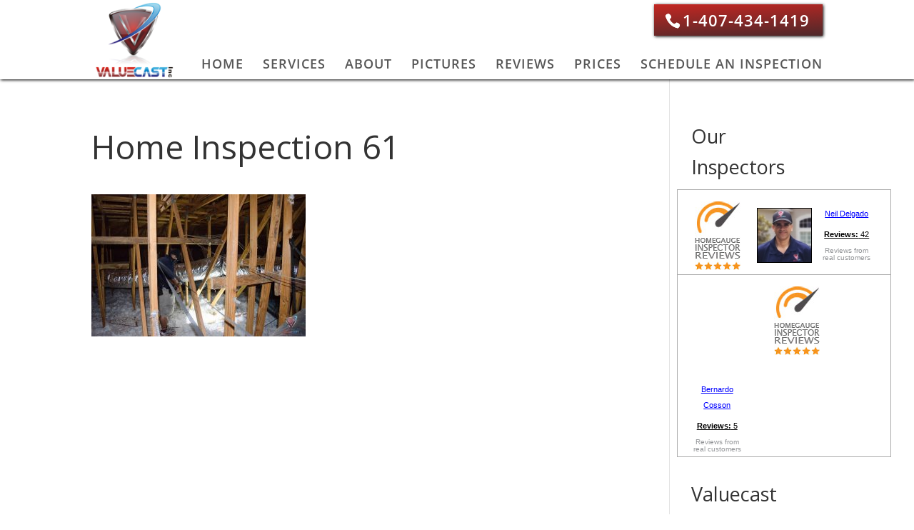

--- FILE ---
content_type: text/css;charset=UTF-8
request_url: https://valuecastinspections.com/?wpcss_action=show_css
body_size: 2676
content:
.post-43 .et_pb_section:nth-child(2) {
       box-shadow: rgb(0, 0, 0) 1px 1px 4px; 
       z-index: 1471; 
    } 

.post-43 .et_pb_section:nth-child(2) .et_pb_row:nth-child(1) {
       padding-bottom: 0px; 
       padding-top: 0px; 
    } 

.post-43 .et_pb_section:nth-child(3) .et_pb_row:nth-child(1) {
       padding-bottom: 0px; 
       padding-top: 0px; 
    } 

.post-43 .et_pb_section:nth-child(3) .et_pb_row:nth-child(2) {
       padding-bottom: 0px; 
       padding-top: 10px; 
    } 

.post-43 .et_pb_section:nth-child(4) {
       box-shadow: rgb(0, 0, 0) 1px 1px 4px; 
       z-index: 1043; 
    } 

.post-43 .et_pb_section:nth-child(4) .et_pb_row:nth-child(1) {
       padding-bottom: 0px; 
       padding-top: 0px; 
    } 

.post-43 .et_pb_section:nth-child(5) .et_pb_row:nth-child(1) {
       padding-bottom: 0px; 
       padding-top: 0px; 
    } 

.post-43 .et_pb_section:nth-child(5) .et_pb_row:nth-child(2) {
       padding-bottom: 0px; 
       padding-top: 0px; 
    } 

.post-43 .et_pb_section:nth-child(5) {
       padding-bottom: 0px; 
       padding-top: 0px; 
    } 

.post-43 .et_pb_section:nth-child(6) {
       box-shadow: rgb(0, 0, 0) 1px 1px 4px; 
       padding-bottom: 0px; 
       padding-top: 0px; 
    } 

.post-43 .et_pb_section:nth-child(6) .et_pb_row:nth-child(1) .et_pb_column:nth-child(2) {
       padding-bottom: 0px; 
       padding-top: 0px; 
    } 

.post-43 .et_pb_section:nth-child(6) .et_pb_row:nth-child(1) {
       padding-bottom: 0px; 
       padding-top: 0px; 
    } 

.post-43 .et_pb_section:nth-child(7) .et_pb_row:nth-child(1) .et_pb_column:nth-child(2) {
       background-color: transparent; 
       padding-bottom: 0px; 
       padding-top: 0px; 
    } 

.post-43 .et_pb_section:nth-child(7) {
       padding-bottom: 0px; 
       padding-top: 0px; 
    } 

.post-45 .et_pb_section:nth-child(1) {
       padding-bottom: 0px; 
       padding-top: 0px; 
    } 

.post-45 .et_pb_section:nth-child(2) .et_pb_row:nth-child(1) {
       padding-bottom: 0px; 
    } 

.post-45 .et_pb_section:nth-child(2) {
       padding-bottom: 0px; 
       padding-top: 0px; 
    } 

.post-45 .et_pb_section:nth-child(3) .et_pb_row:nth-child(1) {
       padding-bottom: 0px; 
       padding-top: 0px; 
    } 

.post-45 .et_pb_section:nth-child(3) {
       padding-bottom: 0px; 
       padding-top: 0px; 
    } 

.post-45 .et_pb_section:nth-child(4) {
       padding-bottom: 0px; 
       padding-top: 0px; 
    } 

.post-47 .et_pb_section:nth-child(1) {
       box-shadow: rgb(0, 0, 0) 1px 1px 4px; 
       padding-bottom: 0px; 
       padding-top: 0px; 
       z-index: 1138; 
    } 

.post-47 .et_pb_section:nth-child(2) {
       padding-bottom: 20px; 
       padding-top: 20px; 
    } 

.post-47 .et_pb_section:nth-child(3) .et_pb_fullwidth_image img {
       margin-bottom: 0px; 
    } 

.post-47 .et_pb_section:nth-child(3) .et_pb_fullwidth_image {
       margin-bottom: -20px; 
    } 

.post-47 .et_pb_section:nth-child(4) {
       background-color: transparent; 
       padding-bottom: 0px; 
       padding-top: 0px; 
    } 

.post-47 .et_pb_section:nth-child(4) .et_pb_row:nth-child(1) {
       padding-bottom: 0px; 
       padding-top: 0px; 
    } 

.post-47 .et_pb_section:nth-child(5) .et_pb_row:nth-child(1) {
       padding-bottom: 0px; 
       padding-top: 0px; 
    } 

.post-47 .et_pb_section:nth-child(5) .et_pb_row:nth-child(2) {
       padding-bottom: 0px; 
       padding-top: 0px; 
    } 

.post-47 .et_pb_section:nth-child(5) .et_pb_row:nth-child(3) {
       padding-bottom: 0px; 
       padding-top: 0px; 
    } 

.post-47 .et_pb_section:nth-child(5) .et_pb_row:nth-child(4) {
       padding-bottom: 0px; 
       padding-top: 0px; 
    } 

.post-47 .et_pb_section:nth-child(5) {
       padding-bottom: 0px; 
       padding-top: 0px; 
    } 

.post-49 .et_pb_section:nth-child(1) {
       background-color: transparent; 
       padding-bottom: 0px; 
       padding-top: 0px; 
    } 

.post-49 .et_pb_section:nth-child(1) .et_pb_row:nth-child(1) {
       background-color: transparent!important; 
    } 

.post-49 .et_pb_section:nth-child(2) .et_pb_row:nth-child(1) {
       padding-bottom: 0px; 
    } 

.post-49 .et_pb_section:nth-child(2) {
       padding-bottom: 0px; 
       padding-top: 0px; 
    } 

.post-51 .et_pb_section:nth-child(1) {
       box-shadow: rgb(0, 0, 0) 1px 1px 4px; 
       padding-bottom: 0px; 
       padding-top: 0px; 
       z-index: 471; 
    } 

.post-51 .et_pb_section:nth-child(2) .et_pb_row:nth-child(1) {
       padding-bottom: 0px; 
       padding-top: 0px; 
    } 

.post-51 .et_pb_section:nth-child(2) .et_pb_row:nth-child(2) {
       padding-top: 0px; 
    } 

.post-51 .et_pb_section:nth-child(2) {
       padding-bottom: 0px; 
       padding-top: 30px; 
    } 

.post-51 .et_pb_section:nth-child(3) {
       background-color: rgba(226,226,226,1); 
       padding-top: 0px; 
    } 

#aboutbanner.et_pb_slider .et_pb_slide_content {
       background-color: rgba(196,39,34,0.9); 
       display: inline-block; 
       float: left; 
       font-size: 18px; 
       margin-top: 175px; 
       padding-bottom: 10px; 
       padding-left: 20%; 
       padding-right: 15px; 
       padding-top: 15px; 
    } 

#aboutbanner.et_pb_slider .et_pb_slide_content h1 {
       font-size: 42px; 
       font-weight: lighter; 
       margin-top: 0px; 
    } 

#aboutbanner.et_pb_slider .et_pb_slide_description {
       padding-left: 0px; 
       padding-right: 0px; 
    } 

#aboutimage.et_pb_image img {
       width: 101px; 
    } 

#abouttext1.et_pb_text h3 {
       font-size: 29px; 
       line-height: 32px; 
    } 

#abouttext2.et_pb_text h3 {
       color: rgb(196, 39, 34); 
       font-weight: bold; 
       margin-bottom: -6px; 
       margin-top: 21px; 
    } 

#abouttext2.et_pb_text p {
       font-size: 16px; 
       line-height: 28px; 
       text-align: left!important; 
    } 

#abouttext3.et_pb_text h3 {
       font-size: 17px; 
       line-height: 24px; 
    } 

#areaserved.et_pb_text {
       background-color: rgba(255,255,255,0.9); 
       padding-bottom: 50px; 
       padding-left: 10px; 
       padding-right: 10px; 
       padding-top: 50px; 
    } 

#areaserved.et_pb_text h1 {
       border-bottom-color: rgba(212,211,211,1); 
       border-bottom-style: solid; 
       border-bottom-width: 2px; 
       color: rgb(196, 39, 34); 
       font-size: 32px; 
       margin-bottom: 5px; 
    } 

#areaserved.et_pb_text h2 {
       color: rgb(196, 39, 34); 
    } 

#areaserved.et_pb_text h3 {
       font-size: 22px; 
       line-height: 38px; 
    } 

#contactbanner.et_pb_section .et_pb_row:nth-child(1) .et_pb_column:nth-child(2) {
       padding-bottom: 0px; 
       padding-top: 0px; 
    } 

#contactbanner.et_pb_section {
       padding-bottom: 0px; 
       padding-top: 0px; 
    } 

#contacttext.et_pb_text {
       color: #ffffff!important; 
       margin-bottom: -40px; 
    } 

#contacttext.et_pb_text h1 {
       color: rgba(255,255,255,1); 
       font-size: 38px; 
       font-weight: lighter; 
    } 

#contacttext.et_pb_text p {
       color: rgba(255,255,255,1); 
       font-size: 20px; 
    } 

#conttitles.et_pb_text h3 {
       color: rgb(14, 54, 98); 
       font-size: 24px; 
       margin-bottom: -10px; 
    } 

#formtitle.et_pb_text h3 {
       font-size: 32px; 
    } 

#hglogoin.et_pb_text {
       background-color: rgb(196, 39, 34); 
    } 

#hglogoin.et_pb_text strong {
       color: rgba(255,255,255,1); 
       font-size: 21px; 
       font-weight: normal; 
    } 

#hglogoin.et_pb_text table {
       border-style: none; 
       margin-bottom: 0!important; 
    } 

#hglogoin.et_pb_text td {
       border-style: none; 
    } 

#hgtitle.et_pb_text {
       background-color: rgb(196, 39, 34)!important; 
       margin-bottom: 0px; 
    } 

#hgtitle.et_pb_text h3 {
       background-color: rgb(196, 39, 34); 
       color: rgb(255, 255, 255); 
       font-size: 24px; 
       padding-top: 15px; 
    } 

#homeslider.et_pb_slider .et_pb_slide_content {
       background-color: rgba(196,39,34,0.9); 
       background-image: linear-gradient(2deg, #1f0404, #c42722); 
       border-bottom-right-radius: 5px; 
       border-top-right-radius: 5px; 
       box-shadow: rgba(0, 0, 0,0.5) 1px 1px 2px; 
       color: rgba(255,255,255,1); 
       display: inline-block; 
       float: left; 
       margin-top: 200px; 
       padding-bottom: 10px; 
       padding-left: 20%; 
       padding-right: 20px; 
       padding-top: 15px; 
       text-align: left; 
    } 

#homeslider.et_pb_slider .et_pb_slide_content h1 {
       border-bottom-style: solid; 
       border-bottom-width: 2px; 
       font-size: 37px; 
       font-weight: lighter; 
       margin-bottom: 10px; 
       padding-bottom: 10px; 
       text-transform: uppercase; 
    } 

#homeslider.et_pb_slider .et_pb_slide_content h3 {
       font-size: 30px; 
    } 

#homeslider.et_pb_slider .et_pb_slide_content h4 {
       font-size: 22px; 
       font-weight: lighter; 
    } 

#homeslider.et_pb_slider .et_pb_slide_content img:not(.wp-smiley) {
       max-width: 73px; 
    } 

#homeslider.et_pb_slider .et_pb_slide_description {
       padding-left: 0px; 
       padding-right: 0px; 
    } 

#hometext1.et_pb_text h3 {
       color: rgb(255, 255, 255); 
       font-size: 32px; 
       line-height: 42px; 
       padding-left: 50px; 
       padding-right: 50px; 
    } 

#hometext1.et_pb_text img:not(.wp-smiley) {
       width: 230px; 
    } 

#hometext2.et_pb_text h3 {
       font-size: 26px; 
       line-height: 31px; 
    } 

#hometext3.et_pb_text h1 {
       color: rgb(255, 255, 255); 
    } 

#hometext3.et_pb_text h3 {
       color: rgba(255,255,255,1); 
       font-size: 18px; 
       line-height: 26px; 
    } 

#hometext5.et_pb_text a {
       background-color: rgba(71,178,222,1); 
       color: rgba(255,255,255,1); 
       display: inline-block; 
       font-size: 18px; 
       margin-top: 10px; 
       padding-bottom: 10px; 
       padding-left: 15px; 
       padding-right: 15px; 
       padding-top: 10px; 
    } 

#hometext5.et_pb_text a:hover {
       background-color: rgb(196, 39, 34)!important; 
    } 

#hometext5.et_pb_text h1 {
       color: rgb(255, 255, 255); 
    } 

#hometext5.et_pb_text h3 {
       color: rgba(255,255,255,1); 
       line-height: 28px; 
    } 

#interlogo.et_pb_image img {
       max-width: 119px; 
    } 

#phonehtml22.et_pb_text a {
       background-image: url(https://valuecastinspections.com/wp-content/uploads/2016/05/emials.jpg); 
       border-color: rgb(196, 39, 34); 
       border-radius: 5px; 
       border-style: solid; 
       border-width: 2px; 
       color: rgba(255,255,255,1); 
       font-size: 22px; 
       padding-bottom: 10px; 
       padding-left: 60px; 
       padding-right: 10px; 
       padding-top: 10px; 
    } 

#phonehtml2.et_pb_text a {
       background-image: url(https://valuecastinspections.com/wp-content/uploads/2016/05/phoneback3.jpg); 
       border-color: rgb(196, 39, 34); 
       border-radius: 5px; 
       border-style: solid; 
       border-width: 2px; 
       color: rgba(255,255,255,1); 
       font-size: 22px; 
       padding-bottom: 10px; 
       padding-left: 60px; 
       padding-right: 10px; 
       padding-top: 10px; 
    } 

#phonehtml.et_pb_text a {
       background-color: rgba(14,54,98,1); 
       background-image: url(https://valuecastinspections.com/wp-content/uploads/2016/05/phoneback2.jpg); 
       border-color: rgb(196, 39, 34); 
       border-radius: 5px; 
       border-style: solid; 
       border-width: 2px!important; 
       color: rgba(255,255,255,1); 
       font-size: 21px; 
       padding-bottom: 11px; 
       padding-left: 35px; 
       padding-right: 7px; 
       padding-top: 11px; 
    } 

#phonetitle.et_pb_text p {
       color: rgb(255, 255, 255); 
       font-size: 23px; 
       padding-bottom: 0px; 
    } 

#pricingtexters.et_pb_text {
       background-color: rgba(91,91,91,1); 
       height: 362px; 
       padding-bottom: 10px; 
       padding-left: 0px; 
    } 

#pricingtexters.et_pb_text h3 {
       background-color: rgba(229,229,229,1); 
       color: rgb(196, 39, 34); 
       font-size: 28px; 
       font-weight: bold; 
       margin-bottom: 10px; 
       padding-bottom: 15px; 
       padding-left: 10px; 
       padding-top: 10px; 
    } 

#pricingtexters.et_pb_text p {
       color: rgba(255,255,255,1); 
       padding-bottom: 10px; 
       padding-left: 10px; 
       padding-top: 0px; 
    } 

#pricingtextwe.et_pb_text {
       font-size: 18px; 
       text-align: center; 
    } 

#pricingtitle.et_pb_text h1 {
       color: rgb(255, 255, 255); 
       font-size: 38px; 
       font-weight: lighter; 
    } 

#samplete.et_pb_text a {
       background-color: rgb(91, 91, 91); 
       color: rgba(255,255,255,1); 
       font-size: 18px; 
       padding-bottom: 10px; 
       padding-left: 15px; 
       padding-right: 15px; 
       padding-top: 10px; 
    } 

#samplete.et_pb_text img:not(.wp-smiley) {
       border-style: solid; 
       border-width: 2px; 
       width: 265px!important; 
    } 

#servicesimage.et_pb_image {
       margin-bottom: -20px; 
    } 

#servicesinfo.et_pb_text h1 {
       background-color: rgb(196, 39, 34); 
       box-shadow: rgb(0, 0, 0) 1px 1px 4px; 
       color: rgba(255,255,255,1); 
       display: inline-block; 
       font-size: 24px; 
       margin-bottom: 10px; 
       padding-bottom: 15px; 
       padding-left: 10px; 
       padding-right: 10px; 
       padding-top: 10px; 
    } 

#servicesinfo.et_pb_text {
       margin-left: 80px; 
       margin-right: 80px; 
    } 

#servicesinfo.et_pb_text p {
       font-size: 16px; 
       line-height: 26px; 
       margin-bottom: 20px; 
    } 

#servicestitle.et_pb_text h1 {
       color: rgba(255,255,255,1); 
       font-size: 42px; 
    } 

#servicetext1.et_pb_text h3 {
       color: rgb(14, 54, 98); 
       font-size: 33px; 
       line-height: 39px; 
    } 

#servicetext1.et_pb_text p {
       font-size: 19px; 
       line-height: 29px; 
    } 

#servicetext1.et_pb_text strong {
       color: rgb(196, 39, 34); 
    } 

#stadytext.et_pb_text a {
       background-color: rgb(255, 255, 255); 
       box-shadow: rgba(0, 0, 0,0.2) 1px 1px 2px; 
       color: rgb(196, 39, 34); 
       display: inline-block; 
       font-size: 20px; 
       padding-bottom: 10px; 
       padding-left: 15px; 
       padding-right: 15px; 
       padding-top: 10px; 
    } 

#stadytext.et_pb_text a:hover {
       background-color: rgba(20,82,148,1)!important; 
       color: rgb(255, 255, 255)!important; 
    } 

#stadytext.et_pb_text p {
       color: rgba(255,255,255,1); 
       font-size: 18px; 
       text-transform: uppercase; 
    } 

#valueform.et_pb_text {
       background-color: rgb(196, 39, 34); 
       padding-bottom: 1px; 
       padding-top: 1px; 
    } 

#wpcf7-f4-p51-o1 .wpcf7-list-item {
       color: rgba(255,255,255,1); 
       display: block; 
       font-weight: normal; 
       padding-bottom: 5px; 
    } 

#wpcf7-f4-p51-o1 input[type=submit] {
       background-color: rgba(19,65,118,1); 
       border-style: none; 
       color: rgb(255, 255, 255); 
       font-size: 20px; 
       padding-bottom: 10px; 
       padding-left: 10px; 
       padding-right: 10px; 
       padding-top: 10px; 
       text-transform: uppercase; 
    } 

#wpcf7-f4-p51-o1 input[type=text] {
       border-style: none; 
       font-family: Open Sans; 
       font-size: 18px; 
       font-weight: lighter; 
       height: 50px; 
       padding-left: 10px; 
       width: 100%; 
    } 

#wpcf7-f4-p51-o1 p {
       color: rgba(255,255,255,1); 
       font-size: 18px; 
       font-weight: bold; 
    } 

#wpcf7-f4-p51-o1 textarea {
       border-style: none; 
       font-family: Open Sans; 
       font-size: 18px; 
       font-weight: lighter; 
       height: 139px; 
       padding-left: 10px; 
       padding-top: 10px; 
       width: 100%; 
    } 

html body div#et-top-navigation {
       padding-top: 82px!important; 
    } 

html body div#et-top-navigation ul.nav .current_page_item > a {
       background-color: rgb(196, 39, 34); 
       background-image: linear-gradient(-168deg, #c42722, #3a1212); 
       border-bottom-style: none; 
       border-bottom-width: 2px; 
       box-shadow: rgb(0, 0, 0) 1px 1px 4px; 
       color: rgb(255, 255, 255)!important; 
       font-weight: bold; 
       padding-bottom: 33px; 
       padding-left: 10px; 
       padding-right: 10px; 
       padding-top: 10px; 
    } 

html body div#et-top-navigation ul.nav li a {
       color: rgba(86,86,86,1)!important; 
       font-size: 18px; 
       text-transform: uppercase; 
    } 

html body div#footer-bottom {
       background-color: transparent; 
    } 

html body div#footer-bottom #footer-info a {
       color: rgba(186,185,185,1); 
    } 

html body div#footer-bottom #footer-info {
       color: rgba(142,142,142,1); 
    } 

html body div#top-header {
       background-color: transparent; 
       height: 0px; 
    } 

html body div#top-header #et-info a {
       color: rgb(255, 255, 255); 
       font-size: 22px; 
    } 

html body div#top-header #et-info {
       background-color: rgba(196,39,34,1); 
       background-image: linear-gradient(-183deg, #c42722, #4e282a); 
       box-shadow: rgb(0, 0, 0) 1px 1px 4px; 
       float: right; 
       margin-top: -9px; 
       padding-bottom: 10px; 
       padding-left: 15px; 
       padding-right: 5px; 
       padding-top: 10px; 
    } 

html body div#top-header #et-info #et-info-phone {
       color: rgba(255,255,255,1); 
       font-size: 22px; 
    } 

html body footer#main-footer {
       background-image: linear-gradient(-180deg, #9b201c, #221010); 
    } 

html body header#main-header {
       background-color: rgb(255, 255, 255); 
       box-shadow: rgb(0, 0, 0) 1px 1px 4px; 
    } 

html body header#main-header #logo {
       max-height: 106px; 
    } 

.post-49 .et_pb_section:nth-child(2) .et_pb_row:nth-child(2) {
    } 

#abouttext2.et_pb_text {
    } 

#abouttext3.et_pb_text {
    } 

#homeslider.et_pb_slider .et_pb_slide {
    } 

#hometext3.et_pb_text {
    } 

#phonehtml22.et_pb_text {
    } 

#phonehtml2.et_pb_text {
    } 

#phonehtml.et_pb_text {
    } 

#servicestitle.et_pb_text {
    } 

#servicetext1.et_pb_text {
    } 

html body .mobile_nav ul#mobile_menu li a {
    } 

.post-45 .et_pb_section:nth-child(1) .et_pb_row:nth-child(1) {
    } 


@media screen and (max-width: 1024px) { #phonehtml22.et_pb_text a {   font-size: 19px!important; }  }  
@media screen and (max-width: 1024px) { #phonehtml2.et_pb_text a {   font-size: 16px!important; }  }  
@media screen and (max-width: 1024px) { #phonehtml2.et_pb_text a {   padding-bottom: 16px!important; }  }  
@media screen and (max-width: 1024px) { #phonehtml.et_pb_text a {   font-size: 18px!important; }  }  
@media screen and (max-width: 768px) { .post-43 .et_pb_section:nth-child(5) .et_pb_row:nth-child(1) {   height: 273px!important; }  }  
@media screen and (max-width: 768px) { .post-49 .et_pb_section:nth-child(2) .et_pb_row:nth-child(2) {   padding-top: 0px!important; }  }  
@media screen and (max-width: 768px) { #abouttext1.et_pb_text h3 {   padding-left: 10px!important; }  }  
@media screen and (max-width: 768px) { #abouttext1.et_pb_text h3 {   padding-right: 10px!important; }  }  
@media screen and (max-width: 768px) { #abouttext2.et_pb_text {   padding-left: 10px!important; }  }  
@media screen and (max-width: 768px) { #abouttext2.et_pb_text {   padding-right: 10px!important; }  }  
@media screen and (max-width: 768px) { #abouttext3.et_pb_text {   padding-left: 10px!important; }  }  
@media screen and (max-width: 768px) { #abouttext3.et_pb_text {   padding-right: 10px!important; }  }  
@media screen and (max-width: 768px) { #areaserved.et_pb_text {   background-color: rgb(255, 255, 255)!important; }  }  
@media screen and (max-width: 768px) { #areaserved.et_pb_text h3 {   font-size: 19px!important; }  }  
@media screen and (max-width: 768px) { #areaserved.et_pb_text h3 {   line-height: 29px!important; }  }  
@media screen and (max-width: 768px) { #areaserved.et_pb_text {   height: 279px!important; }  }  
@media screen and (max-width: 768px) { #areaserved.et_pb_text {   padding-top: 50px!important; }  }  
@media screen and (max-width: 768px) { #areaserved.et_pb_text {   text-align: center!important; }  }  
@media screen and (max-width: 768px) { #contactbanner.et_pb_section {   background-color: rgba(36,49,106,1)!important; }  }  
@media screen and (max-width: 768px) { #contactbanner.et_pb_section {   background-image: none!important; }  }  
@media screen and (max-width: 768px) { #contacttext.et_pb_text {   text-align: center!important; }  }  
@media screen and (max-width: 768px) { #conttitles.et_pb_text h3 {   text-align: center!important; }  }  
@media screen and (max-width: 768px) { #formtitle.et_pb_text h3 {   padding-bottom: 0px!important; }  }  
@media screen and (max-width: 768px) { #formtitle.et_pb_text h3 {   padding-left: 10px!important; }  }  
@media screen and (max-width: 768px) { #homeslider.et_pb_slider .et_pb_slide_content h1 {   font-size: 27px!important; }  }  
@media screen and (max-width: 768px) { #homeslider.et_pb_slider .et_pb_slide_content h3 {   font-size: 26px!important; }  }  
@media screen and (max-width: 768px) { #homeslider.et_pb_slider .et_pb_slide_content {   margin-top: 232px!important; }  }  
@media screen and (max-width: 768px) { #homeslider.et_pb_slider .et_pb_slide_content {   padding-left: 5%!important; }  }  
@media screen and (max-width: 768px) { #homeslider.et_pb_slider .et_pb_slide {   height: 500px!important; }  }  
@media screen and (max-width: 768px) { #hometext2.et_pb_text h3 {   font-size: 22px!important; }  }  
@media screen and (max-width: 768px) { #hometext2.et_pb_text h3 {   padding-left: 10px!important; }  }  
@media screen and (max-width: 768px) { #hometext2.et_pb_text h3 {   padding-right: 10px!important; }  }  
@media screen and (max-width: 768px) { #hometext3.et_pb_text {   padding-left: 10px!important; }  }  
@media screen and (max-width: 768px) { #hometext3.et_pb_text {   padding-right: 10px!important; }  }  
@media screen and (max-width: 768px) { #phonehtml22.et_pb_text a {   text-align: center!important; }  }  
@media screen and (max-width: 768px) { #phonehtml22.et_pb_text {   text-align: center!important; }  }  
@media screen and (max-width: 768px) { #phonehtml2.et_pb_text {   text-align: center!important; }  }  
@media screen and (max-width: 768px) { #phonehtml.et_pb_text {   text-align: center!important; }  }  
@media screen and (max-width: 768px) { #phonetitle.et_pb_text p {   text-align: center!important; }  }  
@media screen and (max-width: 768px) { #pricingtextwe.et_pb_text {   padding-left: 10px!important; }  }  
@media screen and (max-width: 768px) { #pricingtextwe.et_pb_text {   padding-right: 10px!important; }  }  
@media screen and (max-width: 768px) { #servicestitle.et_pb_text {   padding-left: 10px!important; }  }  
@media screen and (max-width: 768px) { #servicetext1.et_pb_text h3 {   font-size: 29px!important; }  }  
@media screen and (max-width: 768px) { #servicetext1.et_pb_text h3 {   line-height: 34px!important; }  }  
@media screen and (max-width: 768px) { #servicetext1.et_pb_text {   padding-left: 10px!important; }  }  
@media screen and (max-width: 768px) { #servicetext1.et_pb_text {   padding-right: 10px!important; }  }  
@media screen and (max-width: 768px) { html body .mobile_nav ul#mobile_menu li a {   color: rgb(196, 39, 34)!important; }  }  
@media screen and (max-width: 768px) { html body header#main-header #logo {   margin-left: 10px!important; }  }  
@media screen and (max-width: 768px) { html body header#main-header #logo {   padding-left: 0px!important; }  }  
@media screen and (max-width: 480px) { .post-43 .et_pb_section:nth-child(5) .et_pb_row:nth-child(1) {   height: 276px!important; }  }  
@media screen and (max-width: 480px) { .post-43 .et_pb_section:nth-child(5) {   height: auto!important; }  }  
@media screen and (max-width: 480px) { .post-45 .et_pb_section:nth-child(1) .et_pb_row:nth-child(1) {   padding-bottom: 20px!important; }  }  
@media screen and (max-width: 480px) { .post-45 .et_pb_section:nth-child(1) .et_pb_row:nth-child(1) {   padding-top: 20px!important; }  }  
@media screen and (max-width: 480px) { #abouttext1.et_pb_text h3 {   font-size: 23px!important; }  }  
@media screen and (max-width: 480px) { #abouttext1.et_pb_text h3 {   line-height: 28px!important; }  }  
@media screen and (max-width: 480px) { #areaserved.et_pb_text h3 {   padding-bottom: 12px!important; }  }  
@media screen and (max-width: 480px) { #areaserved.et_pb_text {   margin-top: 0px!important; }  }  
@media screen and (max-width: 480px) { #areaserved.et_pb_text {   padding-bottom: 53px!important; }  }  
@media screen and (max-width: 480px) { #contacttext.et_pb_text p {   padding-left: 11px!important; }  }  
@media screen and (max-width: 480px) { #contacttext.et_pb_text p {   padding-right: 10px!important; }  }  
@media screen and (max-width: 480px) { #formtitle.et_pb_text h3 {   font-size: 22px!important; }  }  
@media screen and (max-width: 480px) { #homeslider.et_pb_slider .et_pb_slide_content {   background-color: transparent!important; }  }  
@media screen and (max-width: 480px) { #homeslider.et_pb_slider .et_pb_slide_content {   background-image: none!important; }  }  
@media screen and (max-width: 480px) { #homeslider.et_pb_slider .et_pb_slide_content {   box-shadow: none!important; }  }  
@media screen and (max-width: 480px) { #homeslider.et_pb_slider .et_pb_slide_content {   margin-top: 284px!important; }  }  
@media screen and (max-width: 480px) { #homeslider.et_pb_slider .et_pb_slide_content {   padding-left: 10px!important; }  }  
@media screen and (max-width: 480px) { #homeslider.et_pb_slider .et_pb_slide_content {   padding-right: 10px!important; }  }  
@media screen and (max-width: 480px) { #homeslider.et_pb_slider .et_pb_slide_content {   text-align: center!important; }  }  
@media screen and (max-width: 480px) { #hometext1.et_pb_text h3 {   font-size: 18px!important; }  }  
@media screen and (max-width: 480px) { #hometext1.et_pb_text h3 {   line-height: 30px!important; }  }  
@media screen and (max-width: 480px) { #hometext2.et_pb_text h3 {   font-size: 18px!important; }  }  
@media screen and (max-width: 480px) { #hometext3.et_pb_text {   text-align: center!important; }  }  
@media screen and (max-width: 480px) { #servicesinfo.et_pb_text {   margin-left: 10px!important; }  }  
@media screen and (max-width: 480px) { #servicesinfo.et_pb_text {   margin-right: 10px!important; }  }  
@media screen and (max-width: 480px) { #servicestitle.et_pb_text h1 {   font-size: 33px!important; }  }  
@media screen and (max-width: 480px) { #servicetext1.et_pb_text h3 {   font-size: 23px!important; }  }  
@media screen and (max-width: 480px) { #servicetext1.et_pb_text h3 {   line-height: 28px!important; }  }  
@media screen and (max-width: 480px) { #servicetext1.et_pb_text p {   font-size: 16px!important; }  }  
@media screen and (max-width: 480px) { #servicetext1.et_pb_text p {   line-height: 25px!important; }  }  
@media screen and (max-width: 480px) { html body div#top-header #et-info a {   font-size: 14px!important; }  }  
@media screen and (max-width: 480px) { html body div#top-header #et-info #et-info-phone {   font-size: 14px!important; }  }  
@media screen and (max-width: 480px) { html body div#top-header #et-info {   padding-left: 10px!important; }  }  

--- FILE ---
content_type: text/css;charset=UTF-8
request_url: https://valuecastinspections.com/?wpcss_action=show_css
body_size: 2659
content:
.post-43 .et_pb_section:nth-child(2) {
       box-shadow: rgb(0, 0, 0) 1px 1px 4px; 
       z-index: 1471; 
    } 

.post-43 .et_pb_section:nth-child(2) .et_pb_row:nth-child(1) {
       padding-bottom: 0px; 
       padding-top: 0px; 
    } 

.post-43 .et_pb_section:nth-child(3) .et_pb_row:nth-child(1) {
       padding-bottom: 0px; 
       padding-top: 0px; 
    } 

.post-43 .et_pb_section:nth-child(3) .et_pb_row:nth-child(2) {
       padding-bottom: 0px; 
       padding-top: 10px; 
    } 

.post-43 .et_pb_section:nth-child(4) {
       box-shadow: rgb(0, 0, 0) 1px 1px 4px; 
       z-index: 1043; 
    } 

.post-43 .et_pb_section:nth-child(4) .et_pb_row:nth-child(1) {
       padding-bottom: 0px; 
       padding-top: 0px; 
    } 

.post-43 .et_pb_section:nth-child(5) .et_pb_row:nth-child(1) {
       padding-bottom: 0px; 
       padding-top: 0px; 
    } 

.post-43 .et_pb_section:nth-child(5) .et_pb_row:nth-child(2) {
       padding-bottom: 0px; 
       padding-top: 0px; 
    } 

.post-43 .et_pb_section:nth-child(5) {
       padding-bottom: 0px; 
       padding-top: 0px; 
    } 

.post-43 .et_pb_section:nth-child(6) {
       box-shadow: rgb(0, 0, 0) 1px 1px 4px; 
       padding-bottom: 0px; 
       padding-top: 0px; 
    } 

.post-43 .et_pb_section:nth-child(6) .et_pb_row:nth-child(1) .et_pb_column:nth-child(2) {
       padding-bottom: 0px; 
       padding-top: 0px; 
    } 

.post-43 .et_pb_section:nth-child(6) .et_pb_row:nth-child(1) {
       padding-bottom: 0px; 
       padding-top: 0px; 
    } 

.post-43 .et_pb_section:nth-child(7) .et_pb_row:nth-child(1) .et_pb_column:nth-child(2) {
       background-color: transparent; 
       padding-bottom: 0px; 
       padding-top: 0px; 
    } 

.post-43 .et_pb_section:nth-child(7) {
       padding-bottom: 0px; 
       padding-top: 0px; 
    } 

.post-45 .et_pb_section:nth-child(1) {
       padding-bottom: 0px; 
       padding-top: 0px; 
    } 

.post-45 .et_pb_section:nth-child(2) .et_pb_row:nth-child(1) {
       padding-bottom: 0px; 
    } 

.post-45 .et_pb_section:nth-child(2) {
       padding-bottom: 0px; 
       padding-top: 0px; 
    } 

.post-45 .et_pb_section:nth-child(3) .et_pb_row:nth-child(1) {
       padding-bottom: 0px; 
       padding-top: 0px; 
    } 

.post-45 .et_pb_section:nth-child(3) {
       padding-bottom: 0px; 
       padding-top: 0px; 
    } 

.post-45 .et_pb_section:nth-child(4) {
       padding-bottom: 0px; 
       padding-top: 0px; 
    } 

.post-47 .et_pb_section:nth-child(1) {
       box-shadow: rgb(0, 0, 0) 1px 1px 4px; 
       padding-bottom: 0px; 
       padding-top: 0px; 
       z-index: 1138; 
    } 

.post-47 .et_pb_section:nth-child(2) {
       padding-bottom: 20px; 
       padding-top: 20px; 
    } 

.post-47 .et_pb_section:nth-child(3) .et_pb_fullwidth_image img {
       margin-bottom: 0px; 
    } 

.post-47 .et_pb_section:nth-child(3) .et_pb_fullwidth_image {
       margin-bottom: -20px; 
    } 

.post-47 .et_pb_section:nth-child(4) {
       background-color: transparent; 
       padding-bottom: 0px; 
       padding-top: 0px; 
    } 

.post-47 .et_pb_section:nth-child(4) .et_pb_row:nth-child(1) {
       padding-bottom: 0px; 
       padding-top: 0px; 
    } 

.post-47 .et_pb_section:nth-child(5) .et_pb_row:nth-child(1) {
       padding-bottom: 0px; 
       padding-top: 0px; 
    } 

.post-47 .et_pb_section:nth-child(5) .et_pb_row:nth-child(2) {
       padding-bottom: 0px; 
       padding-top: 0px; 
    } 

.post-47 .et_pb_section:nth-child(5) .et_pb_row:nth-child(3) {
       padding-bottom: 0px; 
       padding-top: 0px; 
    } 

.post-47 .et_pb_section:nth-child(5) .et_pb_row:nth-child(4) {
       padding-bottom: 0px; 
       padding-top: 0px; 
    } 

.post-47 .et_pb_section:nth-child(5) {
       padding-bottom: 0px; 
       padding-top: 0px; 
    } 

.post-49 .et_pb_section:nth-child(1) {
       background-color: transparent; 
       padding-bottom: 0px; 
       padding-top: 0px; 
    } 

.post-49 .et_pb_section:nth-child(1) .et_pb_row:nth-child(1) {
       background-color: transparent!important; 
    } 

.post-49 .et_pb_section:nth-child(2) .et_pb_row:nth-child(1) {
       padding-bottom: 0px; 
    } 

.post-49 .et_pb_section:nth-child(2) {
       padding-bottom: 0px; 
       padding-top: 0px; 
    } 

.post-51 .et_pb_section:nth-child(1) {
       box-shadow: rgb(0, 0, 0) 1px 1px 4px; 
       padding-bottom: 0px; 
       padding-top: 0px; 
       z-index: 471; 
    } 

.post-51 .et_pb_section:nth-child(2) .et_pb_row:nth-child(1) {
       padding-bottom: 0px; 
       padding-top: 0px; 
    } 

.post-51 .et_pb_section:nth-child(2) .et_pb_row:nth-child(2) {
       padding-top: 0px; 
    } 

.post-51 .et_pb_section:nth-child(2) {
       padding-bottom: 0px; 
       padding-top: 30px; 
    } 

.post-51 .et_pb_section:nth-child(3) {
       background-color: rgba(226,226,226,1); 
       padding-top: 0px; 
    } 

#aboutbanner.et_pb_slider .et_pb_slide_content {
       background-color: rgba(196,39,34,0.9); 
       display: inline-block; 
       float: left; 
       font-size: 18px; 
       margin-top: 175px; 
       padding-bottom: 10px; 
       padding-left: 20%; 
       padding-right: 15px; 
       padding-top: 15px; 
    } 

#aboutbanner.et_pb_slider .et_pb_slide_content h1 {
       font-size: 42px; 
       font-weight: lighter; 
       margin-top: 0px; 
    } 

#aboutbanner.et_pb_slider .et_pb_slide_description {
       padding-left: 0px; 
       padding-right: 0px; 
    } 

#aboutimage.et_pb_image img {
       width: 101px; 
    } 

#abouttext1.et_pb_text h3 {
       font-size: 29px; 
       line-height: 32px; 
    } 

#abouttext2.et_pb_text h3 {
       color: rgb(196, 39, 34); 
       font-weight: bold; 
       margin-bottom: -6px; 
       margin-top: 21px; 
    } 

#abouttext2.et_pb_text p {
       font-size: 16px; 
       line-height: 28px; 
       text-align: left!important; 
    } 

#abouttext3.et_pb_text h3 {
       font-size: 17px; 
       line-height: 24px; 
    } 

#areaserved.et_pb_text {
       background-color: rgba(255,255,255,0.9); 
       padding-bottom: 50px; 
       padding-left: 10px; 
       padding-right: 10px; 
       padding-top: 50px; 
    } 

#areaserved.et_pb_text h1 {
       border-bottom-color: rgba(212,211,211,1); 
       border-bottom-style: solid; 
       border-bottom-width: 2px; 
       color: rgb(196, 39, 34); 
       font-size: 32px; 
       margin-bottom: 5px; 
    } 

#areaserved.et_pb_text h2 {
       color: rgb(196, 39, 34); 
    } 

#areaserved.et_pb_text h3 {
       font-size: 22px; 
       line-height: 38px; 
    } 

#contactbanner.et_pb_section .et_pb_row:nth-child(1) .et_pb_column:nth-child(2) {
       padding-bottom: 0px; 
       padding-top: 0px; 
    } 

#contactbanner.et_pb_section {
       padding-bottom: 0px; 
       padding-top: 0px; 
    } 

#contacttext.et_pb_text {
       color: #ffffff!important; 
       margin-bottom: -40px; 
    } 

#contacttext.et_pb_text h1 {
       color: rgba(255,255,255,1); 
       font-size: 38px; 
       font-weight: lighter; 
    } 

#contacttext.et_pb_text p {
       color: rgba(255,255,255,1); 
       font-size: 20px; 
    } 

#conttitles.et_pb_text h3 {
       color: rgb(14, 54, 98); 
       font-size: 24px; 
       margin-bottom: -10px; 
    } 

#formtitle.et_pb_text h3 {
       font-size: 32px; 
    } 

#hglogoin.et_pb_text {
       background-color: rgb(196, 39, 34); 
    } 

#hglogoin.et_pb_text strong {
       color: rgba(255,255,255,1); 
       font-size: 21px; 
       font-weight: normal; 
    } 

#hglogoin.et_pb_text table {
       border-style: none; 
       margin-bottom: 0!important; 
    } 

#hglogoin.et_pb_text td {
       border-style: none; 
    } 

#hgtitle.et_pb_text {
       background-color: rgb(196, 39, 34)!important; 
       margin-bottom: 0px; 
    } 

#hgtitle.et_pb_text h3 {
       background-color: rgb(196, 39, 34); 
       color: rgb(255, 255, 255); 
       font-size: 24px; 
       padding-top: 15px; 
    } 

#homeslider.et_pb_slider .et_pb_slide_content {
       background-color: rgba(196,39,34,0.9); 
       background-image: linear-gradient(2deg, #1f0404, #c42722); 
       border-bottom-right-radius: 5px; 
       border-top-right-radius: 5px; 
       box-shadow: rgba(0, 0, 0,0.5) 1px 1px 2px; 
       color: rgba(255,255,255,1); 
       display: inline-block; 
       float: left; 
       margin-top: 200px; 
       padding-bottom: 10px; 
       padding-left: 20%; 
       padding-right: 20px; 
       padding-top: 15px; 
       text-align: left; 
    } 

#homeslider.et_pb_slider .et_pb_slide_content h1 {
       border-bottom-style: solid; 
       border-bottom-width: 2px; 
       font-size: 37px; 
       font-weight: lighter; 
       margin-bottom: 10px; 
       padding-bottom: 10px; 
       text-transform: uppercase; 
    } 

#homeslider.et_pb_slider .et_pb_slide_content h3 {
       font-size: 30px; 
    } 

#homeslider.et_pb_slider .et_pb_slide_content h4 {
       font-size: 22px; 
       font-weight: lighter; 
    } 

#homeslider.et_pb_slider .et_pb_slide_content img:not(.wp-smiley) {
       max-width: 73px; 
    } 

#homeslider.et_pb_slider .et_pb_slide_description {
       padding-left: 0px; 
       padding-right: 0px; 
    } 

#hometext1.et_pb_text h3 {
       color: rgb(255, 255, 255); 
       font-size: 32px; 
       line-height: 42px; 
       padding-left: 50px; 
       padding-right: 50px; 
    } 

#hometext1.et_pb_text img:not(.wp-smiley) {
       width: 230px; 
    } 

#hometext2.et_pb_text h3 {
       font-size: 26px; 
       line-height: 31px; 
    } 

#hometext3.et_pb_text h1 {
       color: rgb(255, 255, 255); 
    } 

#hometext3.et_pb_text h3 {
       color: rgba(255,255,255,1); 
       font-size: 18px; 
       line-height: 26px; 
    } 

#hometext5.et_pb_text a {
       background-color: rgba(71,178,222,1); 
       color: rgba(255,255,255,1); 
       display: inline-block; 
       font-size: 18px; 
       margin-top: 10px; 
       padding-bottom: 10px; 
       padding-left: 15px; 
       padding-right: 15px; 
       padding-top: 10px; 
    } 

#hometext5.et_pb_text a:hover {
       background-color: rgb(196, 39, 34)!important; 
    } 

#hometext5.et_pb_text h1 {
       color: rgb(255, 255, 255); 
    } 

#hometext5.et_pb_text h3 {
       color: rgba(255,255,255,1); 
       line-height: 28px; 
    } 

#interlogo.et_pb_image img {
       max-width: 119px; 
    } 

#phonehtml22.et_pb_text a {
       background-image: url(https://valuecastinspections.com/wp-content/uploads/2016/05/emials.jpg); 
       border-color: rgb(196, 39, 34); 
       border-radius: 5px; 
       border-style: solid; 
       border-width: 2px; 
       color: rgba(255,255,255,1); 
       font-size: 22px; 
       padding-bottom: 10px; 
       padding-left: 60px; 
       padding-right: 10px; 
       padding-top: 10px; 
    } 

#phonehtml2.et_pb_text a {
       background-image: url(https://valuecastinspections.com/wp-content/uploads/2016/05/phoneback3.jpg); 
       border-color: rgb(196, 39, 34); 
       border-radius: 5px; 
       border-style: solid; 
       border-width: 2px; 
       color: rgba(255,255,255,1); 
       font-size: 22px; 
       padding-bottom: 10px; 
       padding-left: 60px; 
       padding-right: 10px; 
       padding-top: 10px; 
    } 

#phonehtml.et_pb_text a {
       background-color: rgba(14,54,98,1); 
       background-image: url(https://valuecastinspections.com/wp-content/uploads/2016/05/phoneback2.jpg); 
       border-color: rgb(196, 39, 34); 
       border-radius: 5px; 
       border-style: solid; 
       border-width: 2px!important; 
       color: rgba(255,255,255,1); 
       font-size: 21px; 
       padding-bottom: 11px; 
       padding-left: 35px; 
       padding-right: 7px; 
       padding-top: 11px; 
    } 

#phonetitle.et_pb_text p {
       color: rgb(255, 255, 255); 
       font-size: 23px; 
       padding-bottom: 0px; 
    } 

#pricingtexters.et_pb_text {
       background-color: rgba(91,91,91,1); 
       height: 362px; 
       padding-bottom: 10px; 
       padding-left: 0px; 
    } 

#pricingtexters.et_pb_text h3 {
       background-color: rgba(229,229,229,1); 
       color: rgb(196, 39, 34); 
       font-size: 28px; 
       font-weight: bold; 
       margin-bottom: 10px; 
       padding-bottom: 15px; 
       padding-left: 10px; 
       padding-top: 10px; 
    } 

#pricingtexters.et_pb_text p {
       color: rgba(255,255,255,1); 
       padding-bottom: 10px; 
       padding-left: 10px; 
       padding-top: 0px; 
    } 

#pricingtextwe.et_pb_text {
       font-size: 18px; 
       text-align: center; 
    } 

#pricingtitle.et_pb_text h1 {
       color: rgb(255, 255, 255); 
       font-size: 38px; 
       font-weight: lighter; 
    } 

#samplete.et_pb_text a {
       background-color: rgb(91, 91, 91); 
       color: rgba(255,255,255,1); 
       font-size: 18px; 
       padding-bottom: 10px; 
       padding-left: 15px; 
       padding-right: 15px; 
       padding-top: 10px; 
    } 

#samplete.et_pb_text img:not(.wp-smiley) {
       border-style: solid; 
       border-width: 2px; 
       width: 265px!important; 
    } 

#servicesimage.et_pb_image {
       margin-bottom: -20px; 
    } 

#servicesinfo.et_pb_text h1 {
       background-color: rgb(196, 39, 34); 
       box-shadow: rgb(0, 0, 0) 1px 1px 4px; 
       color: rgba(255,255,255,1); 
       display: inline-block; 
       font-size: 24px; 
       margin-bottom: 10px; 
       padding-bottom: 15px; 
       padding-left: 10px; 
       padding-right: 10px; 
       padding-top: 10px; 
    } 

#servicesinfo.et_pb_text {
       margin-left: 80px; 
       margin-right: 80px; 
    } 

#servicesinfo.et_pb_text p {
       font-size: 16px; 
       line-height: 26px; 
       margin-bottom: 20px; 
    } 

#servicestitle.et_pb_text h1 {
       color: rgba(255,255,255,1); 
       font-size: 42px; 
    } 

#servicetext1.et_pb_text h3 {
       color: rgb(14, 54, 98); 
       font-size: 33px; 
       line-height: 39px; 
    } 

#servicetext1.et_pb_text p {
       font-size: 19px; 
       line-height: 29px; 
    } 

#servicetext1.et_pb_text strong {
       color: rgb(196, 39, 34); 
    } 

#stadytext.et_pb_text a {
       background-color: rgb(255, 255, 255); 
       box-shadow: rgba(0, 0, 0,0.2) 1px 1px 2px; 
       color: rgb(196, 39, 34); 
       display: inline-block; 
       font-size: 20px; 
       padding-bottom: 10px; 
       padding-left: 15px; 
       padding-right: 15px; 
       padding-top: 10px; 
    } 

#stadytext.et_pb_text a:hover {
       background-color: rgba(20,82,148,1)!important; 
       color: rgb(255, 255, 255)!important; 
    } 

#stadytext.et_pb_text p {
       color: rgba(255,255,255,1); 
       font-size: 18px; 
       text-transform: uppercase; 
    } 

#valueform.et_pb_text {
       background-color: rgb(196, 39, 34); 
       padding-bottom: 1px; 
       padding-top: 1px; 
    } 

#wpcf7-f4-p51-o1 .wpcf7-list-item {
       color: rgba(255,255,255,1); 
       display: block; 
       font-weight: normal; 
       padding-bottom: 5px; 
    } 

#wpcf7-f4-p51-o1 input[type=submit] {
       background-color: rgba(19,65,118,1); 
       border-style: none; 
       color: rgb(255, 255, 255); 
       font-size: 20px; 
       padding-bottom: 10px; 
       padding-left: 10px; 
       padding-right: 10px; 
       padding-top: 10px; 
       text-transform: uppercase; 
    } 

#wpcf7-f4-p51-o1 input[type=text] {
       border-style: none; 
       font-family: Open Sans; 
       font-size: 18px; 
       font-weight: lighter; 
       height: 50px; 
       padding-left: 10px; 
       width: 100%; 
    } 

#wpcf7-f4-p51-o1 p {
       color: rgba(255,255,255,1); 
       font-size: 18px; 
       font-weight: bold; 
    } 

#wpcf7-f4-p51-o1 textarea {
       border-style: none; 
       font-family: Open Sans; 
       font-size: 18px; 
       font-weight: lighter; 
       height: 139px; 
       padding-left: 10px; 
       padding-top: 10px; 
       width: 100%; 
    } 

html body div#et-top-navigation {
       padding-top: 82px!important; 
    } 

html body div#et-top-navigation ul.nav .current_page_item > a {
       background-color: rgb(196, 39, 34); 
       background-image: linear-gradient(-168deg, #c42722, #3a1212); 
       border-bottom-style: none; 
       border-bottom-width: 2px; 
       box-shadow: rgb(0, 0, 0) 1px 1px 4px; 
       color: rgb(255, 255, 255)!important; 
       font-weight: bold; 
       padding-bottom: 33px; 
       padding-left: 10px; 
       padding-right: 10px; 
       padding-top: 10px; 
    } 

html body div#et-top-navigation ul.nav li a {
       color: rgba(86,86,86,1)!important; 
       font-size: 18px; 
       text-transform: uppercase; 
    } 

html body div#footer-bottom {
       background-color: transparent; 
    } 

html body div#footer-bottom #footer-info a {
       color: rgba(186,185,185,1); 
    } 

html body div#footer-bottom #footer-info {
       color: rgba(142,142,142,1); 
    } 

html body div#top-header {
       background-color: transparent; 
       height: 0px; 
    } 

html body div#top-header #et-info a {
       color: rgb(255, 255, 255); 
       font-size: 22px; 
    } 

html body div#top-header #et-info {
       background-color: rgba(196,39,34,1); 
       background-image: linear-gradient(-183deg, #c42722, #4e282a); 
       box-shadow: rgb(0, 0, 0) 1px 1px 4px; 
       float: right; 
       margin-top: -9px; 
       padding-bottom: 10px; 
       padding-left: 15px; 
       padding-right: 5px; 
       padding-top: 10px; 
    } 

html body div#top-header #et-info #et-info-phone {
       color: rgba(255,255,255,1); 
       font-size: 22px; 
    } 

html body footer#main-footer {
       background-image: linear-gradient(-180deg, #9b201c, #221010); 
    } 

html body header#main-header {
       background-color: rgb(255, 255, 255); 
       box-shadow: rgb(0, 0, 0) 1px 1px 4px; 
    } 

html body header#main-header #logo {
       max-height: 106px; 
    } 

.post-49 .et_pb_section:nth-child(2) .et_pb_row:nth-child(2) {
    } 

#abouttext2.et_pb_text {
    } 

#abouttext3.et_pb_text {
    } 

#homeslider.et_pb_slider .et_pb_slide {
    } 

#hometext3.et_pb_text {
    } 

#phonehtml22.et_pb_text {
    } 

#phonehtml2.et_pb_text {
    } 

#phonehtml.et_pb_text {
    } 

#servicestitle.et_pb_text {
    } 

#servicetext1.et_pb_text {
    } 

html body .mobile_nav ul#mobile_menu li a {
    } 

.post-45 .et_pb_section:nth-child(1) .et_pb_row:nth-child(1) {
    } 


@media screen and (max-width: 1024px) { #phonehtml22.et_pb_text a {   font-size: 19px!important; }  }  
@media screen and (max-width: 1024px) { #phonehtml2.et_pb_text a {   font-size: 16px!important; }  }  
@media screen and (max-width: 1024px) { #phonehtml2.et_pb_text a {   padding-bottom: 16px!important; }  }  
@media screen and (max-width: 1024px) { #phonehtml.et_pb_text a {   font-size: 18px!important; }  }  
@media screen and (max-width: 768px) { .post-43 .et_pb_section:nth-child(5) .et_pb_row:nth-child(1) {   height: 273px!important; }  }  
@media screen and (max-width: 768px) { .post-49 .et_pb_section:nth-child(2) .et_pb_row:nth-child(2) {   padding-top: 0px!important; }  }  
@media screen and (max-width: 768px) { #abouttext1.et_pb_text h3 {   padding-left: 10px!important; }  }  
@media screen and (max-width: 768px) { #abouttext1.et_pb_text h3 {   padding-right: 10px!important; }  }  
@media screen and (max-width: 768px) { #abouttext2.et_pb_text {   padding-left: 10px!important; }  }  
@media screen and (max-width: 768px) { #abouttext2.et_pb_text {   padding-right: 10px!important; }  }  
@media screen and (max-width: 768px) { #abouttext3.et_pb_text {   padding-left: 10px!important; }  }  
@media screen and (max-width: 768px) { #abouttext3.et_pb_text {   padding-right: 10px!important; }  }  
@media screen and (max-width: 768px) { #areaserved.et_pb_text {   background-color: rgb(255, 255, 255)!important; }  }  
@media screen and (max-width: 768px) { #areaserved.et_pb_text h3 {   font-size: 19px!important; }  }  
@media screen and (max-width: 768px) { #areaserved.et_pb_text h3 {   line-height: 29px!important; }  }  
@media screen and (max-width: 768px) { #areaserved.et_pb_text {   height: 279px!important; }  }  
@media screen and (max-width: 768px) { #areaserved.et_pb_text {   padding-top: 50px!important; }  }  
@media screen and (max-width: 768px) { #areaserved.et_pb_text {   text-align: center!important; }  }  
@media screen and (max-width: 768px) { #contactbanner.et_pb_section {   background-color: rgba(36,49,106,1)!important; }  }  
@media screen and (max-width: 768px) { #contactbanner.et_pb_section {   background-image: none!important; }  }  
@media screen and (max-width: 768px) { #contacttext.et_pb_text {   text-align: center!important; }  }  
@media screen and (max-width: 768px) { #conttitles.et_pb_text h3 {   text-align: center!important; }  }  
@media screen and (max-width: 768px) { #formtitle.et_pb_text h3 {   padding-bottom: 0px!important; }  }  
@media screen and (max-width: 768px) { #formtitle.et_pb_text h3 {   padding-left: 10px!important; }  }  
@media screen and (max-width: 768px) { #homeslider.et_pb_slider .et_pb_slide_content h1 {   font-size: 27px!important; }  }  
@media screen and (max-width: 768px) { #homeslider.et_pb_slider .et_pb_slide_content h3 {   font-size: 26px!important; }  }  
@media screen and (max-width: 768px) { #homeslider.et_pb_slider .et_pb_slide_content {   margin-top: 232px!important; }  }  
@media screen and (max-width: 768px) { #homeslider.et_pb_slider .et_pb_slide_content {   padding-left: 5%!important; }  }  
@media screen and (max-width: 768px) { #homeslider.et_pb_slider .et_pb_slide {   height: 500px!important; }  }  
@media screen and (max-width: 768px) { #hometext2.et_pb_text h3 {   font-size: 22px!important; }  }  
@media screen and (max-width: 768px) { #hometext2.et_pb_text h3 {   padding-left: 10px!important; }  }  
@media screen and (max-width: 768px) { #hometext2.et_pb_text h3 {   padding-right: 10px!important; }  }  
@media screen and (max-width: 768px) { #hometext3.et_pb_text {   padding-left: 10px!important; }  }  
@media screen and (max-width: 768px) { #hometext3.et_pb_text {   padding-right: 10px!important; }  }  
@media screen and (max-width: 768px) { #phonehtml22.et_pb_text a {   text-align: center!important; }  }  
@media screen and (max-width: 768px) { #phonehtml22.et_pb_text {   text-align: center!important; }  }  
@media screen and (max-width: 768px) { #phonehtml2.et_pb_text {   text-align: center!important; }  }  
@media screen and (max-width: 768px) { #phonehtml.et_pb_text {   text-align: center!important; }  }  
@media screen and (max-width: 768px) { #phonetitle.et_pb_text p {   text-align: center!important; }  }  
@media screen and (max-width: 768px) { #pricingtextwe.et_pb_text {   padding-left: 10px!important; }  }  
@media screen and (max-width: 768px) { #pricingtextwe.et_pb_text {   padding-right: 10px!important; }  }  
@media screen and (max-width: 768px) { #servicestitle.et_pb_text {   padding-left: 10px!important; }  }  
@media screen and (max-width: 768px) { #servicetext1.et_pb_text h3 {   font-size: 29px!important; }  }  
@media screen and (max-width: 768px) { #servicetext1.et_pb_text h3 {   line-height: 34px!important; }  }  
@media screen and (max-width: 768px) { #servicetext1.et_pb_text {   padding-left: 10px!important; }  }  
@media screen and (max-width: 768px) { #servicetext1.et_pb_text {   padding-right: 10px!important; }  }  
@media screen and (max-width: 768px) { html body .mobile_nav ul#mobile_menu li a {   color: rgb(196, 39, 34)!important; }  }  
@media screen and (max-width: 768px) { html body header#main-header #logo {   margin-left: 10px!important; }  }  
@media screen and (max-width: 768px) { html body header#main-header #logo {   padding-left: 0px!important; }  }  
@media screen and (max-width: 480px) { .post-43 .et_pb_section:nth-child(5) .et_pb_row:nth-child(1) {   height: 276px!important; }  }  
@media screen and (max-width: 480px) { .post-43 .et_pb_section:nth-child(5) {   height: auto!important; }  }  
@media screen and (max-width: 480px) { .post-45 .et_pb_section:nth-child(1) .et_pb_row:nth-child(1) {   padding-bottom: 20px!important; }  }  
@media screen and (max-width: 480px) { .post-45 .et_pb_section:nth-child(1) .et_pb_row:nth-child(1) {   padding-top: 20px!important; }  }  
@media screen and (max-width: 480px) { #abouttext1.et_pb_text h3 {   font-size: 23px!important; }  }  
@media screen and (max-width: 480px) { #abouttext1.et_pb_text h3 {   line-height: 28px!important; }  }  
@media screen and (max-width: 480px) { #areaserved.et_pb_text h3 {   padding-bottom: 12px!important; }  }  
@media screen and (max-width: 480px) { #areaserved.et_pb_text {   margin-top: 0px!important; }  }  
@media screen and (max-width: 480px) { #areaserved.et_pb_text {   padding-bottom: 53px!important; }  }  
@media screen and (max-width: 480px) { #contacttext.et_pb_text p {   padding-left: 11px!important; }  }  
@media screen and (max-width: 480px) { #contacttext.et_pb_text p {   padding-right: 10px!important; }  }  
@media screen and (max-width: 480px) { #formtitle.et_pb_text h3 {   font-size: 22px!important; }  }  
@media screen and (max-width: 480px) { #homeslider.et_pb_slider .et_pb_slide_content {   background-color: transparent!important; }  }  
@media screen and (max-width: 480px) { #homeslider.et_pb_slider .et_pb_slide_content {   background-image: none!important; }  }  
@media screen and (max-width: 480px) { #homeslider.et_pb_slider .et_pb_slide_content {   box-shadow: none!important; }  }  
@media screen and (max-width: 480px) { #homeslider.et_pb_slider .et_pb_slide_content {   margin-top: 284px!important; }  }  
@media screen and (max-width: 480px) { #homeslider.et_pb_slider .et_pb_slide_content {   padding-left: 10px!important; }  }  
@media screen and (max-width: 480px) { #homeslider.et_pb_slider .et_pb_slide_content {   padding-right: 10px!important; }  }  
@media screen and (max-width: 480px) { #homeslider.et_pb_slider .et_pb_slide_content {   text-align: center!important; }  }  
@media screen and (max-width: 480px) { #hometext1.et_pb_text h3 {   font-size: 18px!important; }  }  
@media screen and (max-width: 480px) { #hometext1.et_pb_text h3 {   line-height: 30px!important; }  }  
@media screen and (max-width: 480px) { #hometext2.et_pb_text h3 {   font-size: 18px!important; }  }  
@media screen and (max-width: 480px) { #hometext3.et_pb_text {   text-align: center!important; }  }  
@media screen and (max-width: 480px) { #servicesinfo.et_pb_text {   margin-left: 10px!important; }  }  
@media screen and (max-width: 480px) { #servicesinfo.et_pb_text {   margin-right: 10px!important; }  }  
@media screen and (max-width: 480px) { #servicestitle.et_pb_text h1 {   font-size: 33px!important; }  }  
@media screen and (max-width: 480px) { #servicetext1.et_pb_text h3 {   font-size: 23px!important; }  }  
@media screen and (max-width: 480px) { #servicetext1.et_pb_text h3 {   line-height: 28px!important; }  }  
@media screen and (max-width: 480px) { #servicetext1.et_pb_text p {   font-size: 16px!important; }  }  
@media screen and (max-width: 480px) { #servicetext1.et_pb_text p {   line-height: 25px!important; }  }  
@media screen and (max-width: 480px) { html body div#top-header #et-info a {   font-size: 14px!important; }  }  
@media screen and (max-width: 480px) { html body div#top-header #et-info #et-info-phone {   font-size: 14px!important; }  }  
@media screen and (max-width: 480px) { html body div#top-header #et-info {   padding-left: 10px!important; }  }  